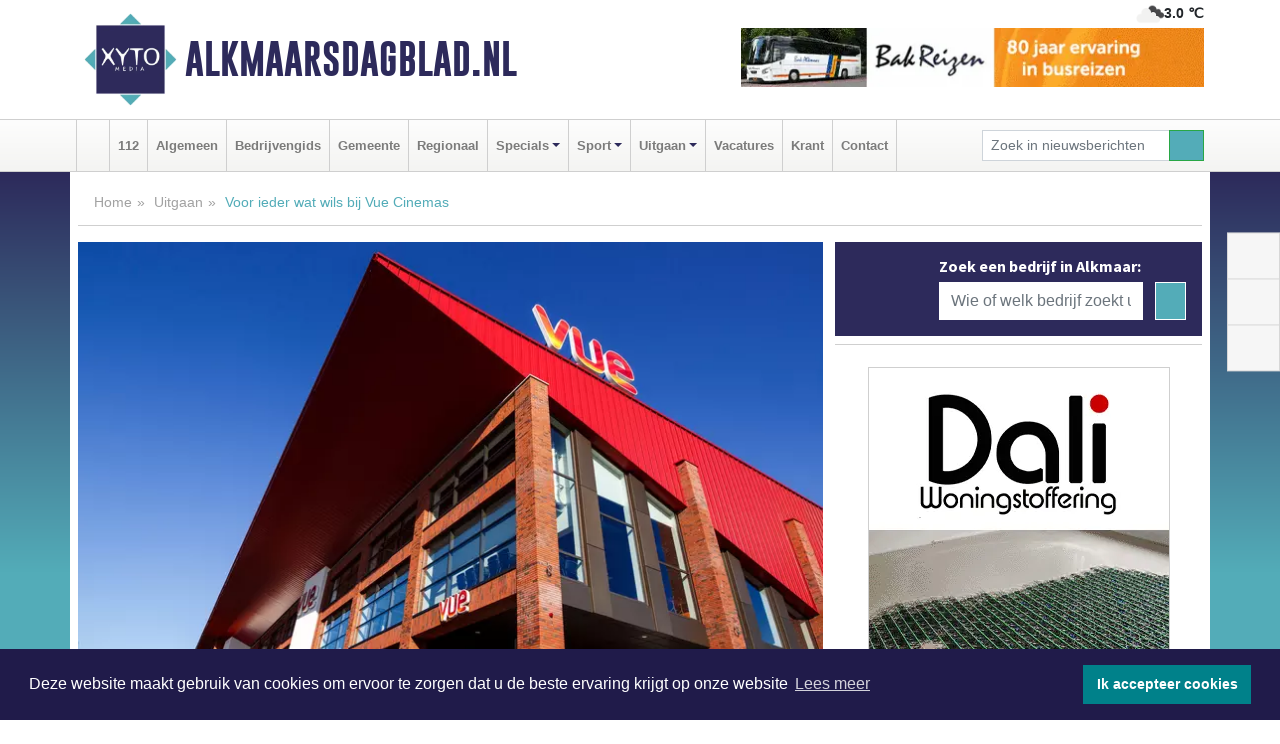

--- FILE ---
content_type: text/html; charset=UTF-8
request_url: https://www.alkmaarsdagblad.nl/uitgaan/voor-ieder-wat-wils-bij-vue-cinemas
body_size: 12529
content:
<!DOCTYPE html><html
lang="nl"><head><meta
charset="utf-8"><meta
http-equiv="Content-Type" content="text/html; charset=UTF-8"><meta
name="description" content="Voor ieder wat wils bij Vue Cinemas. Lees dit nieuwsbericht op Alkmaarsdagblad.nl"><meta
name="author" content="Koen Roozendaal Alkmaarsdagblad.nl"><link
rel="schema.DC" href="http://purl.org/dc/elements/1.1/"><link
rel="schema.DCTERMS" href="http://purl.org/dc/terms/"><link
rel="preload" as="font" type="font/woff" href="https://www.alkmaarsdagblad.nl/fonts/fontawesome/fa-brands-400.woff" crossorigin="anonymous"><link
rel="preload" as="font" type="font/woff2" href="https://www.alkmaarsdagblad.nl/fonts/fontawesome/fa-brands-400.woff2" crossorigin="anonymous"><link
rel="preload" as="font" type="font/woff" href="https://www.alkmaarsdagblad.nl/fonts/fontawesome/fa-regular-400.woff" crossorigin="anonymous"><link
rel="preload" as="font" type="font/woff2" href="https://www.alkmaarsdagblad.nl/fonts/fontawesome/fa-regular-400.woff2" crossorigin="anonymous"><link
rel="preload" as="font" type="font/woff" href="https://www.alkmaarsdagblad.nl/fonts/fontawesome/fa-solid-900.woff" crossorigin="anonymous"><link
rel="preload" as="font" type="font/woff2" href="https://www.alkmaarsdagblad.nl/fonts/fontawesome/fa-solid-900.woff2" crossorigin="anonymous"><link
rel="preload" as="font" type="font/woff2" href="https://www.alkmaarsdagblad.nl/fonts/sourcesanspro-regular-v21-latin.woff2" crossorigin="anonymous"><link
rel="preload" as="font" type="font/woff2" href="https://www.alkmaarsdagblad.nl/fonts/sourcesanspro-bold-v21-latin.woff2" crossorigin="anonymous"><link
rel="preload" as="font" type="font/woff2" href="https://www.alkmaarsdagblad.nl/fonts/gobold_bold-webfont.woff2" crossorigin="anonymous"><link
rel="shortcut icon" type="image/ico" href="https://www.alkmaarsdagblad.nl/favicon.ico?"><link
rel="icon" type="image/png" href="https://www.alkmaarsdagblad.nl/images/icons/favicon-16x16.png" sizes="16x16"><link
rel="icon" type="image/png" href="https://www.alkmaarsdagblad.nl/images/icons/favicon-32x32.png" sizes="32x32"><link
rel="icon" type="image/png" href="https://www.alkmaarsdagblad.nl/images/icons/favicon-96x96.png" sizes="96x96"><link
rel="manifest" href="https://www.alkmaarsdagblad.nl/manifest.json"><link
rel="icon" type="image/png" href="https://www.alkmaarsdagblad.nl/images/icons/android-icon-192x192.png" sizes="192x192"><link
rel="apple-touch-icon" href="https://www.alkmaarsdagblad.nl/images/icons/apple-icon-57x57.png" sizes="57x57"><link
rel="apple-touch-icon" href="https://www.alkmaarsdagblad.nl/images/icons/apple-icon-60x60.png" sizes="60x60"><link
rel="apple-touch-icon" href="https://www.alkmaarsdagblad.nl/images/icons/apple-icon-72x72.png" sizes="72x72"><link
rel="apple-touch-icon" href="https://www.alkmaarsdagblad.nl/images/icons/apple-icon-76x76.png" sizes="76x76"><link
rel="apple-touch-icon" href="https://www.alkmaarsdagblad.nl/images/icons/apple-icon-114x114.png" sizes="114x114"><link
rel="apple-touch-icon" href="https://www.alkmaarsdagblad.nl/images/icons/apple-icon-120x120.png" sizes="120x120"><link
rel="apple-touch-icon" href="https://www.alkmaarsdagblad.nl/images/icons/apple-icon-144x144.png" sizes="144x144"><link
rel="apple-touch-icon" href="https://www.alkmaarsdagblad.nl/images/icons/apple-icon-152x152.png" sizes="152x152"><link
rel="apple-touch-icon" href="https://www.alkmaarsdagblad.nl/images/icons/apple-icon-180x180.png" sizes="180x180"><link
rel="canonical" href="https://www.alkmaarsdagblad.nl/uitgaan/voor-ieder-wat-wils-bij-vue-cinemas"><meta
http-equiv="X-UA-Compatible" content="IE=edge"><meta
name="viewport" content="width=device-width, initial-scale=1, shrink-to-fit=no"><meta
name="format-detection" content="telephone=no"><meta
name="dcterms.creator" content="copyright (c) 2026 - Xyto.nl"><meta
name="dcterms.format" content="text/html; charset=UTF-8"><meta
name="theme-color" content="#0d0854"><meta
name="msapplication-TileColor" content="#0d0854"><meta
name="msapplication-TileImage" content="https://www.alkmaarsdagblad.nl/images/icons/ms-icon-144x144.png"><meta
name="msapplication-square70x70logo" content="https://www.alkmaarsdagblad.nl/images/icons/ms-icon-70x70.png"><meta
name="msapplication-square150x150logo" content="https://www.alkmaarsdagblad.nl/images/icons/ms-icon-150x150.png"><meta
name="msapplication-wide310x150logo" content="https://www.alkmaarsdagblad.nl/images/icons/ms-icon-310x150.png"><meta
name="msapplication-square310x310logo" content="https://www.alkmaarsdagblad.nl/images/icons/ms-icon-310x310.png"><meta
property="fb:pages" content="273026096207025"><meta
name="dcterms.title" content="Voor ieder wat wils bij Vue Cinemas - Alkmaarsdagblad.nl"><meta
name="dcterms.subject" content="nieuws"><meta
name="dcterms.description" content="Voor ieder wat wils bij Vue Cinemas. Lees dit nieuwsbericht op Alkmaarsdagblad.nl"><meta
property="og:title" content="Voor ieder wat wils bij Vue Cinemas - Alkmaarsdagblad.nl"><meta
property="og:type" content="article"><meta
property="og:image" content="https://www.alkmaarsdagblad.nl/image/16435_18106_375_375.webp"><meta
property="og:image:width" content="563"><meta
property="og:image:height" content="375"><meta
property="og:url" content="https://www.alkmaarsdagblad.nl/uitgaan/voor-ieder-wat-wils-bij-vue-cinemas"><meta
property="og:site_name" content="https://www.alkmaarsdagblad.nl/"><meta
property="og:description" content="Voor ieder wat wils bij Vue Cinemas. Lees dit nieuwsbericht op Alkmaarsdagblad.nl"><link
rel="icon" type="image/x-icon" href="https://www.alkmaarsdagblad.nl/favicon.ico"><title>Voor ieder wat wils bij Vue Cinemas - Alkmaarsdagblad.nl</title><base
href="https://www.alkmaarsdagblad.nl/"> <script>var rootURL='https://www.alkmaarsdagblad.nl/';</script><link
type="text/css" href="https://www.alkmaarsdagblad.nl/css/libsblue.min.css?1764842389" rel="stylesheet" media="screen"><script>window.addEventListener("load",function(){window.cookieconsent.initialise({"palette":{"popup":{"background":"#201B4A","text":"#FFFFFF"},"button":{"background":"#00818A"}},"theme":"block","position":"bottom","static":false,"content":{"message":"Deze website maakt gebruik van cookies om ervoor te zorgen dat u de beste ervaring krijgt op onze website","dismiss":"Ik accepteer cookies","link":"Lees meer","href":"https://www.alkmaarsdagblad.nl/page/cookienotice",}})});</script> <link
rel="preconnect" href="https://www.google-analytics.com/"> <script async="async" src="https://www.googletagmanager.com/gtag/js?id=UA-80663661-7"></script><script>window.dataLayer=window.dataLayer||[];function gtag(){dataLayer.push(arguments);}
gtag('js',new Date());gtag('config','UA-80663661-7');</script> </head><body> <script type="text/javascript">const applicationServerPublicKey='BL8AICvKAtNwPVCCskDfEWzlpbe-XVlSA8RighRVMJtFOoSQg10UaO58KaUVyXykfVLirNJOPovxiniyYWRQq-Y';</script><script type="application/ld+json">{
			"@context":"https://schema.org",
			"@type":"WebSite",
			"@id":"#WebSite",
			"url":"https://www.alkmaarsdagblad.nl/",
			"inLanguage": "nl-nl",
			"publisher":{
				"@type":"Organization",
				"name":"Alkmaarsdagblad.nl",
				"email": "redactie@xyto.nl",
				"telephone": "072 8200 600",
				"url":"https://www.alkmaarsdagblad.nl/",
				"sameAs": ["https://www.facebook.com/AlkmaarsDagblad/","https://twitter.com/xyto_alkmaar","https://www.youtube.com/channel/UCfuP4gg95eWxkYIfbFEm2yQ"],
				"logo":
				{
         			"@type":"ImageObject",
         			"width":"300",
         			"url":"https://www.alkmaarsdagblad.nl/images/design/xyto/logo.png",
         			"height":"300"
      			}
			},
			"potentialAction": 
			{
				"@type": "SearchAction",
				"target": "https://www.alkmaarsdagblad.nl/newssearch?searchtext={search_term_string}",
				"query-input": "required name=search_term_string"
			}
		}</script><div
class="container brandbar"><div
class="row"><div
class="col-12 col-md-9 col-lg-7"><div
class="row no-gutters"><div
class="col-2 col-md-2 logo"><picture><source
type="image/webp" srcset="https://www.alkmaarsdagblad.nl/images/design/xyto/logo.webp"></source><source
type="image/png" srcset="https://www.alkmaarsdagblad.nl/images/design/xyto/logo.png"></source><img
class="img-fluid" width="300" height="300" alt="logo" src="https://www.alkmaarsdagblad.nl/images/design/xyto/logo.png"></picture></div><div
class="col-8 col-md-10 my-auto"><span
class="domain"><a
href="https://www.alkmaarsdagblad.nl/">Alkmaarsdagblad.nl</a></span></div><div
class="col-2 my-auto navbar-light d-block d-md-none text-center"><button
class="navbar-toggler p-0 border-0" type="button" data-toggle="offcanvas" data-disableScrolling="false" aria-label="Toggle Navigation"><span
class="navbar-toggler-icon"></span></button></div></div></div><div
class="col-12 col-md-3 col-lg-5 d-none d-md-block">
<span
class="align-text-top float-right weather"><img
class="img-fluid" width="70" height="70" src="https://www.alkmaarsdagblad.nl/images/weather/04n.png" alt="Half bewolkt"><strong>3.0 ℃</strong></span><div><a
href="https://www.alkmaarsdagblad.nl/out/13334" class="banner" style="--aspect-ratio:468/60; --max-width:468px" target="_blank" onclick="gtag('event', 'banner-click', {'eventCategory': 'Affiliate', 'eventLabel': 'bak-alkmaar-bv - 13334'});" rel="nofollow noopener"><picture><source
type="image/webp" data-srcset="https://www.alkmaarsdagblad.nl/banner/1f4i3_13334.webp"></source><source
data-srcset="https://www.alkmaarsdagblad.nl/banner/1f4i3_13334.gif" type="image/gif"></source><img
class="img-fluid lazyload" data-src="https://www.alkmaarsdagblad.nl/banner/1f4i3_13334.gif" alt="bak-alkmaar-bv" width="468" height="60"></picture></a></div></div></div></div><nav
class="navbar navbar-expand-md navbar-light bg-light menubar sticky-top p-0"><div
class="container"><div
class="navbar-collapse offcanvas-collapse" id="menubarMain"><div
class="d-md-none border text-center p-2" id="a2hs"><div
class=""><p>Alkmaarsdagblad.nl als app?</p>
<button
type="button" class="btn btn-link" id="btn-a2hs-no">Nee, nu niet</button><button
type="button" class="btn btn-success" id="btn-a2hs-yes">Installeren</button></div></div><ul
class="nav navbar-nav mr-auto"><li
class="nav-item pl-1 pr-1"><a
class="nav-link" href="https://www.alkmaarsdagblad.nl/" title="Home"><i
class="fas fa-home" aria-hidden="true"></i></a></li><li
class="nav-item pl-1 pr-1"><a
class="nav-link" href="112">112</a></li><li
class="nav-item pl-1 pr-1"><a
class="nav-link" href="algemeen">Algemeen</a></li><li
class="nav-item pl-1 pr-1"><a
class="nav-link" href="bedrijvengids">Bedrijvengids</a></li><li
class="nav-item pl-1 pr-1"><a
class="nav-link" href="gemeente">Gemeente</a></li><li
class="nav-item pl-1 pr-1"><a
class="nav-link" href="regio">Regionaal</a></li><li
class="nav-item dropdown pl-1 pr-1">
<a
class="nav-link dropdown-toggle" href="#" id="navbarDropdown6" role="button" data-toggle="dropdown" aria-haspopup="true" aria-expanded="false">Specials</a><div
class="dropdown-menu p-0" aria-labelledby="navbarDropdown6">
<a
class="dropdown-item" href="specials"><strong>Specials</strong></a><div
class="dropdown-divider m-0"></div>
<a
class="dropdown-item" href="buitenleven">Buitenleven</a><div
class="dropdown-divider m-0"></div>
<a
class="dropdown-item" href="camperspecial">Campers</a><div
class="dropdown-divider m-0"></div>
<a
class="dropdown-item" href="feestdagen">Feestdagen</a><div
class="dropdown-divider m-0"></div>
<a
class="dropdown-item" href="goededoelen">Goede doelen</a><div
class="dropdown-divider m-0"></div>
<a
class="dropdown-item" href="trouwspecial">Trouwen</a><div
class="dropdown-divider m-0"></div>
<a
class="dropdown-item" href="uitvaartspecial">Uitvaart</a><div
class="dropdown-divider m-0"></div>
<a
class="dropdown-item" href="vakantie">Vakantie</a><div
class="dropdown-divider m-0"></div>
<a
class="dropdown-item" href="watersport">Watersport</a><div
class="dropdown-divider m-0"></div>
<a
class="dropdown-item" href="wonen">Wonen</a><div
class="dropdown-divider m-0"></div>
<a
class="dropdown-item" href="zorg-en-gezondheid">Zorg en gezondheid</a></div></li><li
class="nav-item dropdown pl-1 pr-1">
<a
class="nav-link dropdown-toggle" href="#" id="navbarDropdown7" role="button" data-toggle="dropdown" aria-haspopup="true" aria-expanded="false">Sport</a><div
class="dropdown-menu p-0" aria-labelledby="navbarDropdown7">
<a
class="dropdown-item" href="sport"><strong>Sport</strong></a><div
class="dropdown-divider m-0"></div>
<a
class="dropdown-item" href="alkmaarsche-boys">Alkmaarsche Boys</a><div
class="dropdown-divider m-0"></div>
<a
class="dropdown-item" href="vv-alkmaar">VV Alkmaar</a></div></li><li
class="nav-item dropdown pl-1 pr-1">
<a
class="nav-link dropdown-toggle" href="#" id="navbarDropdown8" role="button" data-toggle="dropdown" aria-haspopup="true" aria-expanded="false">Uitgaan</a><div
class="dropdown-menu p-0" aria-labelledby="navbarDropdown8">
<a
class="dropdown-item" href="uitgaan"><strong>Uitgaan</strong></a><div
class="dropdown-divider m-0"></div>
<a
class="dropdown-item" href="dagje-weg">Dagje weg</a><div
class="dropdown-divider m-0"></div>
<a
class="dropdown-item" href="hollands-kaasmuseum">Het Hollands Kaasmuseum</a></div></li><li
class="nav-item pl-1 pr-1"><a
class="nav-link" href="vacatures">Vacatures</a></li><li
class="nav-item pl-1 pr-1"><a
class="nav-link" href="https://www.alkmaarsdagblad.nl/update">Krant</a></li><li
class="nav-item pl-1 pr-1"><a
class="nav-link" href="contact">Contact</a></li></ul><form
class="form-inline my-2 my-lg-0" role="search" action="https://www.alkmaarsdagblad.nl/newssearch"><div
class="input-group input-group-sm">
<input
id="searchtext" class="form-control" name="searchtext" type="text" aria-label="Zoek in nieuwsberichten" placeholder="Zoek in nieuwsberichten" required="required"><div
class="input-group-append"><button
class="btn btn-outline-success my-0" type="submit" aria-label="Zoeken"><span
class="far fa-search"></span></button></div></div></form></div></div></nav><div
class="container-fluid main"> <script type="application/ld+json">{
			   "@context":"https://schema.org",
			   "@type":"NewsArticle",
			   "author":{
			      "@type":"Person",
			      "name":"Redactie"
			   },
			   "description":"ALKMAAR/HEERHUGOWAARD - Gaat u ook weleens naar evenementen toe? Al jaren is het behoorlijk populair en dat is bij bedrijven niet onopgemerkt gebleven. Ook Vue Nederland speelt hier op in. De bioscoopketen heeft door het hele land 21 bioscopen in 20 steden, waaronder die in Heerhugowaard en [...]",
			   "datePublished":"2018-11-06T19:52:35+01:00",
			   "isAccessibleForFree":"true",
			   "mainEntityOfPage":{
			      "@type":"WebPage",
			      "name":"Voor ieder wat wils bij Vue Cinemas",
			      "description":"ALKMAAR/HEERHUGOWAARD - Gaat u ook weleens naar evenementen toe? Al jaren is het behoorlijk populair en dat is bij bedrijven niet onopgemerkt gebleven. Ook Vue Nederland speelt hier op in. De bioscoopketen heeft door het hele land 21 bioscopen in 20 steden, waaronder die in Heerhugowaard en [...]",
			      "@id":"https://www.alkmaarsdagblad.nl/uitgaan/voor-ieder-wat-wils-bij-vue-cinemas",
			      "url":"https://www.alkmaarsdagblad.nl/uitgaan/voor-ieder-wat-wils-bij-vue-cinemas"
			   },
			   "copyrightYear":"2018",
			   "publisher":{
			      "@type":"Organization",
			      "name":"Alkmaarsdagblad.nl",
			      "logo":{
			         "@type":"ImageObject",
			         "width":"300",
			         "url":"https://www.alkmaarsdagblad.nl/images/design/xyto/logo.png",
			         "height":"300"
			      }
			   },
			   "@id":"https://www.alkmaarsdagblad.nl/uitgaan/voor-ieder-wat-wils-bij-vue-cinemas#Article",
			   "headline":"ALKMAAR/HEERHUGOWAARD - Gaat u ook weleens naar evenementen toe? Al jaren is het behoorlijk [...]",
			   "image": "https://www.alkmaarsdagblad.nl/image/16435_18106_500_500.webp",
			   "articleSection":"Uitgaan"
			}</script><div
class="container content p-0 pb-md-5 p-md-2"><div
class="row no-gutters-xs"><div
class="col-12"><ol
class="breadcrumb d-none d-md-block"><li><a
href="https://www.alkmaarsdagblad.nl/">Home</a></li><li><a
href="https://www.alkmaarsdagblad.nl/uitgaan">Uitgaan</a></li><li
class="active">Voor ieder wat wils bij Vue Cinemas</li></ol></div></div><div
class="row no-gutters-xs"><div
class="col-12 col-md-8"><div
class="card article border-0"><div
class="card-header p-0"><div
class="newsitemimages topimage"><a
class="d-block" style="--aspect-ratio: 3/2;" data-sources='[{"type": "image/webp","srcset": "https://www.alkmaarsdagblad.nl/image/16435_18106_1200_1200.webp"},{"type": "image/jpeg","srcset": "https://www.alkmaarsdagblad.nl/image/16435_18106_1200_1200.jpg"}]' href="https://www.alkmaarsdagblad.nl/image/16435_18106_1200_1200.webp"><picture><source
type="image/webp" srcset="https://www.alkmaarsdagblad.nl/image/16435_18106_250_250.webp 375w, https://www.alkmaarsdagblad.nl/image/16435_18106_375_375.webp 563w, https://www.alkmaarsdagblad.nl/image/16435_18106_500_500.webp 750w"></source><source
type="image/jpeg" srcset="https://www.alkmaarsdagblad.nl/image/16435_18106_250_250.jpg 375w, https://www.alkmaarsdagblad.nl/image/16435_18106_375_375.jpg 563w, https://www.alkmaarsdagblad.nl/image/16435_18106_500_500.jpg 750w"></source><img
src="image/16435_18106_500_500.webp" class="img-fluid" srcset="https://www.alkmaarsdagblad.nl/image/16435_18106_250_250.jpg 375w, https://www.alkmaarsdagblad.nl/image/16435_18106_375_375.jpg 563w, https://www.alkmaarsdagblad.nl/image/16435_18106_500_500.jpg 750w" sizes="(min-width: 1000px) 750px,  (min-width: 400px) 563px, 375px" alt="Voor ieder wat wils bij Vue Cinemas" width="750" height="500"></picture></a></div><div
class="gallery pt-2 mt-2 mb-2"><div
id="newsitemCarousel" class="carousel slide"><div
class="carousel-inner row no-gutters-xs w-100 mx-auto" role="listbox"><div
class="carousel-item col-md-3 active newsitemimages"><a
href="https://www.alkmaarsdagblad.nl/image/16435_18109_1200_1200.webp"><picture><source
type="image/webp" data-srcset="https://www.alkmaarsdagblad.nl/image/16435_18109_175_175.webp"></source><source
type="image/jpeg" data-srcset="https://www.alkmaarsdagblad.nl/image/16435_18109_175_175.jpg"></source><img
class="img-fluid lazyload" data-src="https://www.alkmaarsdagblad.nl/image/16435_18109_175_175.jpg" alt="Voor ieder wat wils bij Vue Cinemas" width="263" height="175"></picture></a></div></div>
<a
class="carousel-control-prev" href="#newsitemCarousel" role="button" data-slide="prev"><i
class="far fa-chevron-left fa-lg text-muted"></i><span
class="sr-only">Vorige</span></a><a
class="carousel-control-next" href="#newsitemCarousel" role="button" data-slide="next"><i
class="far fa-chevron-right fa-lg text-muted"></i><span
class="sr-only">Volgende</span></a></div></div></div><div
class="card-body mt-3 p-2 p-md-1"><h1>Voor ieder wat wils bij Vue Cinemas</h1><div
class="d-flex justify-content-between article-information mb-3"><div>Door Koen Roozendaal op Dinsdag 6 november 2018, 19:52 uur
<i
class="fas fa-tags" aria-hidden="true"></i> <a
href="tag/film">film</a>, <a
href="tag/vue">vue</a>, <a
href="tag/bioscoop">bioscoop</a>
<i
class="fas fa-folder" aria-hidden="true"></i> <a
href="uitgaan">Uitgaan</a></div><div
class="ml-3 text-right">
Bron: XYTO Media</div></div><div
class="article-text"><b>ALKMAAR/HEERHUGOWAARD - Gaat u ook weleens naar evenementen toe? Al jaren is het behoorlijk populair en dat is bij bedrijven niet onopgemerkt gebleven. Ook Vue Nederland speelt hier op in. De bioscoopketen heeft door het hele land 21 bioscopen in 20 steden, waaronder die in Heerhugowaard en Alkmaar. Op deze locaties biedt Vue een breed scala aan evenementen en releases. Kortom, er is voor ieder wat wils. Ook in de komende periode kan men haar hart ophalen. <br
/></b><br
/><b>Events </b><br
/>De tijd dat men alleen voor films bij de bioscoop terecht kan is wel voorbij. Zo worden er van alles georganiseerd in de Nederlandse bioscopen. Onder meer evenementen vallen onder het aanbod van Vue. Hiermee kan een ieder weer terecht bij de bioscoop. <br
/><br
/>Fantastic Beast Marathon <br
/>(13 en 17 november) Voor de echte fans organiseert Vue een speciale marathon, waarbij men het eerste deel ziet, gevolgd door de nieuwste film Fantastic Beasts: The Crimes of Grindelwald. In Alkmaar wordt zelfs een speciale nachtmarathon georganiseerd op 13 november, waar je de film als allereerste kan zien. <br
/><br
/>Coldplay: A Head Full Of Dreams (14 november) Kensington: Live At Ziggo Dome 2017 (22 november) <br
/>Vue brengt steeds vaker de beroemdste bands naar het grote scherm. Verwacht in november opnames van live optredens van Coldplay en de concerterregistratie van Kensington in de Ziggo Dome. Ladies Night: All You Need Is Love De vrouwen genieten tijdens de Ladies Night van een gezellige avond uit, inclusief een hapje, drankje en een goodiebag. Voor aanvang van de film kan je bovendien even lekker shoppen bij verschillende kraampjes in de foyer. Dit keer met de romantische comedy All You Need Is Love.<br
/><br
/><b>Grote releases </b><br
/>Naast de events zijn er ook menig grote releases. Zo ook die van Bohemian Rhapsody (vanaf 1 november). Bohemian Rhapsody is een ode aan Queen, hun muziek en hun uitzonderlijke zanger Freddie Mercury. Deze film wil je zien en draait nu in de bioscoop! <br
/><br
/>The Grinch <br
/>De Grinch is de achtste animatiefilm van Illumination en Universal Pictures, de makers van o.a. de Verschrikkelijke Ikke films, Minions, Huisdiergeheimen en Sing. Dit kerstverhaal is een feest voor elk kind en speciaal voor alle kids organiseert Vue in het weekend van 1 & 2 december een Mega Kids Weekend, waarbij de hele bioscoop groen kleurt en er van alles is te doen! <br
/><br
/><b>Vue Kids Spaarboekje </b><br
/>Om een groot publiek te bereiken is het belangrijk om iets voor de jongste bezoekers te bedenken. Ook dit jaar sparen kids bij Vue weer voor de leukste cadeaus, zoals verschillende filmgoodies, een kidsbox en een gratis kinderticket. Maar belangrijker nog. Ze maken kans op een jaar lang gratis naar de film bij Vue. Scoor dus snel jouw eigen spaarboekje en begin met sparen! Dit kan t/m eind van dit jaar. Check voor alle informatie, tijden en tickets op www.vuecinemas.nl.</div><div
class="row no-gutters-xs"><div
class="col-12 col-md-12 mb-3"></div></div></div><div
class="d-block d-md-none"><div
class="container bannerrow pb-3"><div
class="row mx-auto"><div
class="col-12 col-md-6 mt-3"><a
href="https://www.alkmaarsdagblad.nl/out/13334" class="banner" style="--aspect-ratio:468/60; --max-width:468px" target="_blank" onclick="gtag('event', 'banner-click', {'eventCategory': 'Affiliate', 'eventLabel': 'bak-alkmaar-bv - 13334'});" rel="nofollow noopener"><picture><source
type="image/webp" data-srcset="https://www.alkmaarsdagblad.nl/banner/1f4i3_13334.webp"></source><source
data-srcset="https://www.alkmaarsdagblad.nl/banner/1f4i3_13334.gif" type="image/gif"></source><img
class="img-fluid lazyload" data-src="https://www.alkmaarsdagblad.nl/banner/1f4i3_13334.gif" alt="bak-alkmaar-bv" width="468" height="60"></picture></a></div></div></div></div><div
class="card-body mt-3 p-2 p-md-1 whatsapp"><div
class="row"><div
class="col-2 p-0 d-none d-md-block"><img
data-src="https://www.alkmaarsdagblad.nl/images/whatsapp.png" width="100" height="100" class="img-fluid float-left pt-md-4 pl-md-4 d-none d-md-block lazyload" alt="Whatsapp"></div><div
class="col-12 col-md-8 text-center p-1"><p>Heb je een leuke tip, foto of video die je met ons wilt delen?</p>
<span>APP ONS!</span><span> T.
<a
href="https://api.whatsapp.com/send?phone=31657471321">06 - 574 71 321</a></span></div><div
class="col-2 p-0 d-none d-md-block"><img
data-src="https://www.alkmaarsdagblad.nl/images/phone-in-hand.png" width="138" height="160" class="img-fluid lazyload" alt="telefoon in hand"></div></div></div><div
class="card-footer"><div
class="row no-gutters-xs sharemedia"><div
class="col-12 col-md-12 likebutton pb-3"><div
class="fb-like" data-layout="standard" data-action="like" data-size="large" data-share="false" data-show-faces="false" data-href="https://www.alkmaarsdagblad.nl/uitgaan%2Fvoor-ieder-wat-wils-bij-vue-cinemas"></div></div><div
class="col-12 col-md-4 mb-2"><a
class="btn btn-social btn-facebook w-100" href="javascript:shareWindow('https://www.facebook.com/sharer/sharer.php?u=https://www.alkmaarsdagblad.nl/uitgaan%2Fvoor-ieder-wat-wils-bij-vue-cinemas')"><span
class="fab fa-facebook-f"></span>Deel op Facebook</a></div><div
class="col-12 col-md-4 mb-2"><a
class="btn btn-social btn-twitter w-100" data-size="large" href="javascript:shareWindow('https://x.com/intent/tweet?text=Voor%20ieder%20wat%20wils%20bij%20Vue%20Cinemas&amp;url=https://www.alkmaarsdagblad.nl/uitgaan%2Fvoor-ieder-wat-wils-bij-vue-cinemas')"><span
class="fab fa-x-twitter"></span>Post op X</a></div><div
class="col-12 col-md-4 mb-2"><a
class="btn btn-social btn-google w-100" href="mailto:redactie@xyto.nl?subject=%5BTip%20de%20redactie%5D%20-%20Voor%20ieder%20wat%20wils%20bij%20Vue%20Cinemas&amp;body=https://www.alkmaarsdagblad.nl/uitgaan%2Fvoor-ieder-wat-wils-bij-vue-cinemas"><span
class="fas fa-envelope"></span>Tip de redactie</a></div></div></div></div><div
class="card border-0 p-0 mb-3 related"><div
class="card-header"><h4 class="mb-0">Verder in het nieuws:</h4></div><div
class="card-body p-0"><div
class="row no-gutters-xs"><div
class="col-12 col-md-6 article-related mt-3"><div
class="row no-gutters-xs h-100 mr-2"><div
class="col-4 p-2"><a
href="uitgaan/tentoonstelling-bij-filmopera-a-day-in-june" title=""><picture><source
type="image/webp" data-srcset="https://www.alkmaarsdagblad.nl/image/16294_17926_175_175.webp"></source><source
type="image/jpeg" data-srcset="https://www.alkmaarsdagblad.nl/image/16294_17926_175_175.jpg"></source><img
class="img-fluid lazyload" data-src="https://www.alkmaarsdagblad.nl/image/16294_17926_175_175.jpg" alt="Tentoonstelling bij filmopera &amp;#39;A DAY IN JUNE&amp;#39;" width="263" height="175"></picture></a></div><div
class="col-8 p-2"><h5 class="mt-0"><a
href="uitgaan/tentoonstelling-bij-filmopera-a-day-in-june" title="">Tentoonstelling bij filmopera &#39;A DAY IN JUNE&#39;</a></h5></div></div></div><div
class="col-12 col-md-6 article-related mt-3"><div
class="row no-gutters-xs h-100 mr-2"><div
class="col-4 p-2"><a
href="algemeen/bioscoopketen-vue-beleeft-drukste-oktobermaand-ooit" title=""><picture><source
type="image/webp" data-srcset="https://www.alkmaarsdagblad.nl/image/16066_17647_175_175.webp"></source><source
type="image/jpeg" data-srcset="https://www.alkmaarsdagblad.nl/image/16066_17647_175_175.jpg"></source><img
class="img-fluid lazyload" data-src="https://www.alkmaarsdagblad.nl/image/16066_17647_175_175.jpg" alt="Bioscoopketen Vue beleeft drukste oktobermaand ooit!" width="263" height="175"></picture></a></div><div
class="col-8 p-2"><h5 class="mt-0"><a
href="algemeen/bioscoopketen-vue-beleeft-drukste-oktobermaand-ooit" title="">Bioscoopketen Vue beleeft drukste oktobermaand ooit!</a></h5></div></div></div><div
class="col-12 col-md-6 article-related mt-3"><div
class="row no-gutters-xs h-100 mr-2"><div
class="col-4 p-2"><a
href="uitgaan/grote-samenwerking-vue-en-donald-duck-weekblad-in-het-najaar" title=""><picture><source
type="image/webp" data-srcset="https://www.alkmaarsdagblad.nl/image/15034_16282_175_175.webp"></source><source
type="image/jpeg" data-srcset="https://www.alkmaarsdagblad.nl/image/15034_16282_175_175.jpg"></source><img
class="img-fluid lazyload" data-src="https://www.alkmaarsdagblad.nl/image/15034_16282_175_175.jpg" alt="Grote Samenwerking VUE en Donald Duck Weekblad in het najaar" width="263" height="175"></picture></a></div><div
class="col-8 p-2"><h5 class="mt-0"><a
href="uitgaan/grote-samenwerking-vue-en-donald-duck-weekblad-in-het-najaar" title="">Grote Samenwerking VUE en Donald Duck Weekblad in het najaar</a></h5></div></div></div></div></div></div></div><div
class="col-12 col-md-4 companysidebar"><div
class="media companysearch p-3">
<i
class="fas fa-map-marker-alt fa-4x align-middle mr-3 align-self-center d-none d-md-block" style="vertical-align: middle;"></i><div
class="media-body align-self-center"><div
class="card"><div
class="card-title d-none d-md-block"><h3>Zoek een bedrijf in Alkmaar:</h3></div><div
class="card-body w-100"><form
method="get" action="https://www.alkmaarsdagblad.nl/bedrijvengids"><div
class="row"><div
class="col-10"><input
type="text" name="what" value="" class="form-control border-0" placeholder="Wie of welk bedrijf zoekt u?" aria-label="Wie of welk bedrijf zoekt u?"></div><div
class="col-2"><button
type="submit" value="Zoeken" aria-label="Zoeken" class="btn btn-primary"><i
class="fas fa-caret-right"></i></button></div></div></form></div></div></div></div><div
class="banners mt-2"><div
class="row no-gutters-xs"><div
class="col-12"><div
class="card"><div
class="card-body"><div
id="carousel-banners-alk_newspage" class="carousel slide" data-ride="carousel" data-interval="8000"><div
class="carousel-inner"><div
class="carousel-item active"><div
class="row"><div
class="col-12 text-center"><a
href="https://www.alkmaarsdagblad.nl/out/14165" class="banner" style="--aspect-ratio:300/300; --max-width:300px" target="_blank" onclick="gtag('event', 'banner-click', {'eventCategory': 'Affiliate', 'eventLabel': 'dali-woningstoffering - 14165'});" rel="nofollow noopener"><picture><source
type="image/webp" data-srcset="https://www.alkmaarsdagblad.nl/banner/1fk2b_14165.webp"></source><source
data-srcset="https://www.alkmaarsdagblad.nl/banner/1fk2b_14165.gif" type="image/gif"></source><img
class="img-fluid lazyload" data-src="https://www.alkmaarsdagblad.nl/banner/1fk2b_14165.gif" alt="dali-woningstoffering" width="300" height="300"></picture></a></div><div
class="col-12 text-center"><a
href="https://www.alkmaarsdagblad.nl/out/13869" class="banner" style="--aspect-ratio:300/60; --max-width:300px" target="_blank" onclick="gtag('event', 'banner-click', {'eventCategory': 'Affiliate', 'eventLabel': 'juwelier-horloger-n-korn - 13869'});" rel="nofollow noopener"><picture><source
type="image/webp" data-srcset="https://www.alkmaarsdagblad.nl/banner/1m0qm_13869.webp"></source><source
data-srcset="https://www.alkmaarsdagblad.nl/banner/1m0qm_13869.gif" type="image/gif"></source><img
class="img-fluid lazyload" data-src="https://www.alkmaarsdagblad.nl/banner/1m0qm_13869.gif" alt="juwelier-horloger-n-korn" width="300" height="60"></picture></a></div><div
class="col-12 text-center"><a
href="https://www.alkmaarsdagblad.nl/out/13889" class="banner" style="--aspect-ratio:300/300; --max-width:300px" target="_blank" onclick="gtag('event', 'banner-click', {'eventCategory': 'Affiliate', 'eventLabel': 'xyto-media-bv - 13889'});" rel="nofollow noopener"><picture><source
type="image/webp" data-srcset="https://www.alkmaarsdagblad.nl/banner/1mvtq_13889.webp"></source><source
data-srcset="https://www.alkmaarsdagblad.nl/banner/1mvtq_13889.gif" type="image/gif"></source><img
class="img-fluid lazyload" data-src="https://www.alkmaarsdagblad.nl/banner/1mvtq_13889.gif" alt="xyto-media-bv" width="300" height="300"></picture></a></div><div
class="col-12 text-center"><a
href="https://www.alkmaarsdagblad.nl/out/14156" class="banner" style="--aspect-ratio:300/300; --max-width:300px" target="_blank" onclick="gtag('event', 'banner-click', {'eventCategory': 'Affiliate', 'eventLabel': 'victoria-garage-goudsblom-bv - 14156'});" rel="nofollow noopener"><picture><source
type="image/webp" data-srcset="https://www.alkmaarsdagblad.nl/banner/1fjgb_14156.webp"></source><source
data-srcset="https://www.alkmaarsdagblad.nl/banner/1fjgb_14156.gif" type="image/gif"></source><img
class="img-fluid lazyload" data-src="https://www.alkmaarsdagblad.nl/banner/1fjgb_14156.gif" alt="victoria-garage-goudsblom-bv" width="300" height="300"></picture></a></div><div
class="col-12 text-center"><a
href="https://www.alkmaarsdagblad.nl/out/14225" class="banner" style="--aspect-ratio:300/300; --max-width:300px" target="_blank" onclick="gtag('event', 'banner-click', {'eventCategory': 'Affiliate', 'eventLabel': 'loodgietersbedrijf-mwa-roodt - 14225'});" rel="nofollow noopener"><picture><source
type="image/webp" data-srcset="https://www.alkmaarsdagblad.nl/banner/1fjl9_14225.webp"></source><source
data-srcset="https://www.alkmaarsdagblad.nl/banner/1fjl9_14225.gif" type="image/gif"></source><img
class="img-fluid lazyload" data-src="https://www.alkmaarsdagblad.nl/banner/1fjl9_14225.gif" alt="loodgietersbedrijf-mwa-roodt" width="300" height="300"></picture></a></div><div
class="col-12 text-center"><a
href="https://www.alkmaarsdagblad.nl/out/9895" class="banner" style="--aspect-ratio:300/60; --max-width:300px" target="_blank" onclick="gtag('event', 'banner-click', {'eventCategory': 'Affiliate', 'eventLabel': 'dp-sportfotografie - 9895'});" rel="nofollow noopener"><picture><source
type="image/webp" data-srcset="https://www.alkmaarsdagblad.nl/banner/1m0em_9895.webp"></source><source
data-srcset="https://www.alkmaarsdagblad.nl/banner/1m0em_9895.gif" type="image/gif"></source><img
class="img-fluid lazyload" data-src="https://www.alkmaarsdagblad.nl/banner/1m0em_9895.gif" alt="dp-sportfotografie" width="300" height="60"></picture></a></div><div
class="col-12 text-center"><a
href="https://www.alkmaarsdagblad.nl/out/14250" class="banner" style="--aspect-ratio:300/300; --max-width:300px" target="_blank" onclick="gtag('event', 'banner-click', {'eventCategory': 'Affiliate', 'eventLabel': 'opa-kijkt-toe-bv - 14250'});" rel="nofollow noopener"><picture><source
type="image/webp" data-srcset="https://www.alkmaarsdagblad.nl/banner/1mtio_14250.webp"></source><source
data-srcset="https://www.alkmaarsdagblad.nl/banner/1mtio_14250.gif" type="image/gif"></source><img
class="img-fluid lazyload" data-src="https://www.alkmaarsdagblad.nl/banner/1mtio_14250.gif" alt="opa-kijkt-toe-bv" width="300" height="300"></picture></a></div><div
class="col-12 text-center"><a
href="https://www.alkmaarsdagblad.nl/out/14232" class="banner" style="--aspect-ratio:300/300; --max-width:300px" target="_blank" onclick="gtag('event', 'banner-click', {'eventCategory': 'Affiliate', 'eventLabel': 'ppi-nh - 14232'});" rel="nofollow noopener"><picture><source
type="image/webp" data-srcset="https://www.alkmaarsdagblad.nl/banner/1mot7_14232.webp"></source><source
data-srcset="https://www.alkmaarsdagblad.nl/banner/1mot7_14232.gif" type="image/gif"></source><img
class="img-fluid lazyload" data-src="https://www.alkmaarsdagblad.nl/banner/1mot7_14232.gif" alt="ppi-nh" width="300" height="300"></picture></a></div><div
class="col-12 text-center"><a
href="https://www.alkmaarsdagblad.nl/out/14237" class="banner" style="--aspect-ratio:297/289; --max-width:300px" target="_blank" onclick="gtag('event', 'banner-click', {'eventCategory': 'Affiliate', 'eventLabel': 'maarten-woud-hovenier - 14237'});" rel="nofollow noopener"><picture><source
type="image/webp" data-srcset="https://www.alkmaarsdagblad.nl/banner/1fclk_14237.webp"></source><source
data-srcset="https://www.alkmaarsdagblad.nl/banner/1fclk_14237.gif" type="image/gif"></source><img
class="img-fluid lazyload" data-src="https://www.alkmaarsdagblad.nl/banner/1fclk_14237.gif" alt="maarten-woud-hovenier" width="297" height="289"></picture></a></div><div
class="col-12 text-center"><a
href="https://www.alkmaarsdagblad.nl/out/13781" class="banner" style="--aspect-ratio:300/300; --max-width:300px" target="_blank" onclick="gtag('event', 'banner-click', {'eventCategory': 'Affiliate', 'eventLabel': 'wolf-hotel-kitchen-bar - 13781'});" rel="nofollow noopener"><picture><source
type="image/webp" data-srcset="https://www.alkmaarsdagblad.nl/banner/1mvoi_13781.webp"></source><source
data-srcset="https://www.alkmaarsdagblad.nl/banner/1mvoi_13781.gif" type="image/gif"></source><img
class="img-fluid lazyload" data-src="https://www.alkmaarsdagblad.nl/banner/1mvoi_13781.gif" alt="wolf-hotel-kitchen-bar" width="300" height="300"></picture></a></div><div
class="col-12 text-center"><a
href="https://www.alkmaarsdagblad.nl/out/13577" class="banner" style="--aspect-ratio:300/300; --max-width:300px" target="_blank" onclick="gtag('event', 'banner-click', {'eventCategory': 'Affiliate', 'eventLabel': 'carwash-360-bv - 13577'});" rel="nofollow noopener"><picture><source
type="image/webp" data-srcset="https://www.alkmaarsdagblad.nl/banner/1fhqo_13577.webp"></source><source
data-srcset="https://www.alkmaarsdagblad.nl/banner/1fhqo_13577.gif" type="image/gif"></source><img
class="img-fluid lazyload" data-src="https://www.alkmaarsdagblad.nl/banner/1fhqo_13577.gif" alt="carwash-360-bv" width="300" height="300"></picture></a></div><div
class="col-12 text-center"><a
href="https://www.alkmaarsdagblad.nl/out/13415" class="banner" style="--aspect-ratio:300/60; --max-width:300px" target="_blank" onclick="gtag('event', 'banner-click', {'eventCategory': 'Affiliate', 'eventLabel': 'atello-man-in-mode - 13415'});" rel="nofollow noopener"><picture><source
type="image/webp" data-srcset="https://www.alkmaarsdagblad.nl/banner/1mvoo_13415.webp"></source><source
data-srcset="https://www.alkmaarsdagblad.nl/banner/1mvoo_13415.gif" type="image/gif"></source><img
class="img-fluid lazyload" data-src="https://www.alkmaarsdagblad.nl/banner/1mvoo_13415.gif" alt="atello-man-in-mode" width="300" height="60"></picture></a></div><div
class="col-12 text-center"><a
href="https://www.alkmaarsdagblad.nl/out/14089" class="banner" style="--aspect-ratio:300/60; --max-width:300px" target="_blank" onclick="gtag('event', 'banner-click', {'eventCategory': 'Affiliate', 'eventLabel': 'stichting-markten-alkmaar - 14089'});" rel="nofollow noopener"><picture><source
type="image/webp" data-srcset="https://www.alkmaarsdagblad.nl/banner/1pvd3_14089.webp"></source><source
data-srcset="https://www.alkmaarsdagblad.nl/banner/1pvd3_14089.gif" type="image/gif"></source><img
class="img-fluid lazyload" data-src="https://www.alkmaarsdagblad.nl/banner/1pvd3_14089.gif" alt="stichting-markten-alkmaar" width="300" height="60"></picture></a></div><div
class="col-12 text-center"><a
href="https://www.alkmaarsdagblad.nl/out/13986" class="banner" style="--aspect-ratio:300/60; --max-width:300px" target="_blank" onclick="gtag('event', 'banner-click', {'eventCategory': 'Affiliate', 'eventLabel': 'beemsterbouwers-bv - 13986'});" rel="nofollow noopener"><picture><source
type="image/webp" data-srcset="https://www.alkmaarsdagblad.nl/banner/1mvuy_13986.webp"></source><source
data-srcset="https://www.alkmaarsdagblad.nl/banner/1mvuy_13986.gif" type="image/gif"></source><img
class="img-fluid lazyload" data-src="https://www.alkmaarsdagblad.nl/banner/1mvuy_13986.gif" alt="beemsterbouwers-bv" width="300" height="60"></picture></a></div><div
class="col-12 text-center"><a
href="https://www.alkmaarsdagblad.nl/out/14065" class="banner" style="--aspect-ratio:300/300; --max-width:300px" target="_blank" onclick="gtag('event', 'banner-click', {'eventCategory': 'Affiliate', 'eventLabel': 'erfrechtplanning-bv - 14065'});" rel="nofollow noopener"><picture><source
type="image/webp" data-srcset="https://www.alkmaarsdagblad.nl/banner/1mac7_14065.webp"></source><source
data-srcset="https://www.alkmaarsdagblad.nl/banner/1mac7_14065.gif" type="image/gif"></source><img
class="img-fluid lazyload" data-src="https://www.alkmaarsdagblad.nl/banner/1mac7_14065.gif" alt="erfrechtplanning-bv" width="300" height="300"></picture></a></div></div></div><div
class="carousel-item"><div
class="row"><div
class="col-12 text-center"><a
href="https://www.alkmaarsdagblad.nl/out/13874" class="banner" style="--aspect-ratio:300/300; --max-width:300px" target="_blank" onclick="gtag('event', 'banner-click', {'eventCategory': 'Affiliate', 'eventLabel': 'eckkies-smartphone-fotografie - 13874'});" rel="nofollow noopener"><picture><source
type="image/webp" data-srcset="https://www.alkmaarsdagblad.nl/banner/1m0bi_13874.webp"></source><source
data-srcset="https://www.alkmaarsdagblad.nl/banner/1m0bi_13874.gif" type="image/gif"></source><img
class="img-fluid lazyload" data-src="https://www.alkmaarsdagblad.nl/banner/1m0bi_13874.gif" alt="eckkies-smartphone-fotografie" width="300" height="300"></picture></a></div><div
class="col-12 text-center"><a
href="https://www.alkmaarsdagblad.nl/out/14201" class="banner" style="--aspect-ratio:300/60; --max-width:300px" target="_blank" onclick="gtag('event', 'banner-click', {'eventCategory': 'Affiliate', 'eventLabel': 'overdie-staal-bv - 14201'});" rel="nofollow noopener"><picture><source
type="image/webp" data-srcset="https://www.alkmaarsdagblad.nl/banner/1fjr3_14201.webp"></source><source
data-srcset="https://www.alkmaarsdagblad.nl/banner/1fjr3_14201.gif" type="image/gif"></source><img
class="img-fluid lazyload" data-src="https://www.alkmaarsdagblad.nl/banner/1fjr3_14201.gif" alt="overdie-staal-bv" width="300" height="60"></picture></a></div><div
class="col-12 text-center"><a
href="https://www.alkmaarsdagblad.nl/out/13857" class="banner" style="--aspect-ratio:300/300; --max-width:300px" target="_blank" onclick="gtag('event', 'banner-click', {'eventCategory': 'Affiliate', 'eventLabel': 'fysiotherapie-alkmaar-west-m-loonstra - 13857'});" rel="nofollow noopener"><picture><source
type="image/webp" data-srcset="https://www.alkmaarsdagblad.nl/banner/1mvhf_13857.webp"></source><source
data-srcset="https://www.alkmaarsdagblad.nl/banner/1mvhf_13857.gif" type="image/gif"></source><img
class="img-fluid lazyload" data-src="https://www.alkmaarsdagblad.nl/banner/1mvhf_13857.gif" alt="fysiotherapie-alkmaar-west-m-loonstra" width="300" height="300"></picture></a></div><div
class="col-12 text-center"><a
href="https://www.alkmaarsdagblad.nl/out/12724" class="banner" style="--aspect-ratio:300/300; --max-width:300px" target="_blank" onclick="gtag('event', 'banner-click', {'eventCategory': 'Affiliate', 'eventLabel': 'party-cruises-alkmaar-bv - 12724'});" rel="nofollow noopener"><picture><source
type="image/webp" data-srcset="https://www.alkmaarsdagblad.nl/banner/1madg_12724.webp"></source><source
data-srcset="https://www.alkmaarsdagblad.nl/banner/1madg_12724.gif" type="image/gif"></source><img
class="img-fluid lazyload" data-src="https://www.alkmaarsdagblad.nl/banner/1madg_12724.gif" alt="party-cruises-alkmaar-bv" width="300" height="300"></picture></a></div><div
class="col-12 text-center"><a
href="https://www.alkmaarsdagblad.nl/out/14159" class="banner" style="--aspect-ratio:300/300; --max-width:300px" target="_blank" onclick="gtag('event', 'banner-click', {'eventCategory': 'Affiliate', 'eventLabel': 'medische-kliniek-velsen - 14159'});" rel="nofollow noopener"><picture><source
type="image/webp" data-srcset="https://www.alkmaarsdagblad.nl/banner/1mv5y_14159.webp"></source><source
data-srcset="https://www.alkmaarsdagblad.nl/banner/1mv5y_14159.gif" type="image/gif"></source><img
class="img-fluid lazyload" data-src="https://www.alkmaarsdagblad.nl/banner/1mv5y_14159.gif" alt="medische-kliniek-velsen" width="300" height="300"></picture></a></div><div
class="col-12 text-center"><a
href="https://www.alkmaarsdagblad.nl/out/12845" class="banner" style="--aspect-ratio:300/300; --max-width:300px" target="_blank" onclick="gtag('event', 'banner-click', {'eventCategory': 'Affiliate', 'eventLabel': 'budget-broodjes-franchise-bv - 12845'});" rel="nofollow noopener"><picture><source
type="image/webp" data-srcset="https://www.alkmaarsdagblad.nl/banner/1mn0o_12845.webp"></source><source
data-srcset="https://www.alkmaarsdagblad.nl/banner/1mn0o_12845.gif" type="image/gif"></source><img
class="img-fluid lazyload" data-src="https://www.alkmaarsdagblad.nl/banner/1mn0o_12845.gif" alt="budget-broodjes-franchise-bv" width="300" height="300"></picture></a></div><div
class="col-12 text-center"><a
href="https://www.alkmaarsdagblad.nl/out/13206" class="banner" style="--aspect-ratio:300/300; --max-width:300px" target="_blank" onclick="gtag('event', 'banner-click', {'eventCategory': 'Affiliate', 'eventLabel': 'vos-minicars - 13206'});" rel="nofollow noopener"><picture><source
type="image/webp" data-srcset="https://www.alkmaarsdagblad.nl/banner/1f4ok_13206.webp"></source><source
data-srcset="https://www.alkmaarsdagblad.nl/banner/1f4ok_13206.gif" type="image/gif"></source><img
class="img-fluid lazyload" data-src="https://www.alkmaarsdagblad.nl/banner/1f4ok_13206.gif" alt="vos-minicars" width="300" height="300"></picture></a></div><div
class="col-12 text-center"><a
href="https://www.alkmaarsdagblad.nl/out/13774" class="banner" style="--aspect-ratio:300/60; --max-width:300px" target="_blank" onclick="gtag('event', 'banner-click', {'eventCategory': 'Affiliate', 'eventLabel': 'sportify-kids-bv - 13774'});" rel="nofollow noopener"><picture><source
type="image/webp" data-srcset="https://www.alkmaarsdagblad.nl/banner/1mv3v_13774.webp"></source><source
data-srcset="https://www.alkmaarsdagblad.nl/banner/1mv3v_13774.gif" type="image/gif"></source><img
class="img-fluid lazyload" data-src="https://www.alkmaarsdagblad.nl/banner/1mv3v_13774.gif" alt="sportify-kids-bv" width="300" height="60"></picture></a></div><div
class="col-12 text-center"><a
href="https://www.alkmaarsdagblad.nl/out/14164" class="banner" style="--aspect-ratio:300/300; --max-width:300px" target="_blank" onclick="gtag('event', 'banner-click', {'eventCategory': 'Affiliate', 'eventLabel': 'galerie-sarough - 14164'});" rel="nofollow noopener"><picture><source
type="image/webp" data-srcset="https://www.alkmaarsdagblad.nl/banner/1mvgu_14164.webp"></source><source
data-srcset="https://www.alkmaarsdagblad.nl/banner/1mvgu_14164.gif" type="image/gif"></source><img
class="img-fluid lazyload" data-src="https://www.alkmaarsdagblad.nl/banner/1mvgu_14164.gif" alt="galerie-sarough" width="300" height="300"></picture></a></div><div
class="col-12 text-center"><a
href="https://www.alkmaarsdagblad.nl/out/13655" class="banner" style="--aspect-ratio:300/300; --max-width:300px" target="_blank" onclick="gtag('event', 'banner-click', {'eventCategory': 'Affiliate', 'eventLabel': 'bedrijfsgezondheidsdienst-noordwest - 13655'});" rel="nofollow noopener"><picture><source
type="image/webp" data-srcset="https://www.alkmaarsdagblad.nl/banner/1fhjd_13655.webp"></source><source
data-srcset="https://www.alkmaarsdagblad.nl/banner/1fhjd_13655.gif" type="image/gif"></source><img
class="img-fluid lazyload" data-src="https://www.alkmaarsdagblad.nl/banner/1fhjd_13655.gif" alt="bedrijfsgezondheidsdienst-noordwest" width="300" height="300"></picture></a></div><div
class="col-12 text-center"><a
href="https://www.alkmaarsdagblad.nl/out/13779" class="banner" style="--aspect-ratio:300/60; --max-width:300px" target="_blank" onclick="gtag('event', 'banner-click', {'eventCategory': 'Affiliate', 'eventLabel': 'alcco-alcmaer-computers - 13779'});" rel="nofollow noopener"><picture><source
type="image/webp" data-srcset="https://www.alkmaarsdagblad.nl/banner/1f4lg_13779.webp"></source><source
data-srcset="https://www.alkmaarsdagblad.nl/banner/1f4lg_13779.gif" type="image/gif"></source><img
class="img-fluid lazyload" data-src="https://www.alkmaarsdagblad.nl/banner/1f4lg_13779.gif" alt="alcco-alcmaer-computers" width="300" height="60"></picture></a></div><div
class="col-12 text-center"><a
href="https://www.alkmaarsdagblad.nl/out/14155" class="banner" style="--aspect-ratio:300/300; --max-width:300px" target="_blank" onclick="gtag('event', 'banner-click', {'eventCategory': 'Affiliate', 'eventLabel': 'velder - 14155'});" rel="nofollow noopener"><picture><source
type="image/webp" data-srcset="https://www.alkmaarsdagblad.nl/banner/1manf_14155.webp"></source><source
data-srcset="https://www.alkmaarsdagblad.nl/banner/1manf_14155.webp" type="image/webp"></source><img
class="img-fluid lazyload" data-src="https://www.alkmaarsdagblad.nl/banner/1manf_14155.webp" alt="velder" width="300" height="300"></picture></a></div><div
class="col-12 text-center"><a
href="https://www.alkmaarsdagblad.nl/out/14222" class="banner" style="--aspect-ratio:300/60; --max-width:300px" target="_blank" onclick="gtag('event', 'banner-click', {'eventCategory': 'Affiliate', 'eventLabel': 'organisatie-buro-mikki - 14222'});" rel="nofollow noopener"><picture><source
type="image/webp" data-srcset="https://www.alkmaarsdagblad.nl/banner/1pthm_14222.webp"></source><source
data-srcset="https://www.alkmaarsdagblad.nl/banner/1pthm_14222.gif" type="image/gif"></source><img
class="img-fluid lazyload" data-src="https://www.alkmaarsdagblad.nl/banner/1pthm_14222.gif" alt="organisatie-buro-mikki" width="300" height="60"></picture></a></div><div
class="col-12 text-center"><a
href="https://www.alkmaarsdagblad.nl/out/13724" class="banner" style="--aspect-ratio:300/300; --max-width:300px" target="_blank" onclick="gtag('event', 'banner-click', {'eventCategory': 'Affiliate', 'eventLabel': 'bistro-bar-de-buren - 13724'});" rel="nofollow noopener"><picture><source
type="image/webp" data-srcset="https://www.alkmaarsdagblad.nl/banner/1may9_13724.webp"></source><source
data-srcset="https://www.alkmaarsdagblad.nl/banner/1may9_13724.gif" type="image/gif"></source><img
class="img-fluid lazyload" data-src="https://www.alkmaarsdagblad.nl/banner/1may9_13724.gif" alt="bistro-bar-de-buren" width="300" height="300"></picture></a></div><div
class="col-12 text-center"><a
href="https://www.alkmaarsdagblad.nl/out/14196" class="banner" style="--aspect-ratio:300/300; --max-width:300px" target="_blank" onclick="gtag('event', 'banner-click', {'eventCategory': 'Affiliate', 'eventLabel': 'bouwzaak-bv - 14196'});" rel="nofollow noopener"><picture><source
type="image/webp" data-srcset="https://www.alkmaarsdagblad.nl/banner/1mvgj_14196.webp"></source><source
data-srcset="https://www.alkmaarsdagblad.nl/banner/1mvgj_14196.gif" type="image/gif"></source><img
class="img-fluid lazyload" data-src="https://www.alkmaarsdagblad.nl/banner/1mvgj_14196.gif" alt="bouwzaak-bv" width="300" height="300"></picture></a></div></div></div><div
class="carousel-item"><div
class="row"><div
class="col-12 text-center"><a
href="https://www.alkmaarsdagblad.nl/out/14251" class="banner" style="--aspect-ratio:300/60; --max-width:300px" target="_blank" onclick="gtag('event', 'banner-click', {'eventCategory': 'Affiliate', 'eventLabel': 'john-van-es-autos - 14251'});" rel="nofollow noopener"><picture><source
type="image/webp" data-srcset="https://www.alkmaarsdagblad.nl/banner/1fqu9_14251.webp"></source><source
data-srcset="https://www.alkmaarsdagblad.nl/banner/1fqu9_14251.gif" type="image/gif"></source><img
class="img-fluid lazyload" data-src="https://www.alkmaarsdagblad.nl/banner/1fqu9_14251.gif" alt="john-van-es-autos" width="300" height="60"></picture></a></div><div
class="col-12 text-center"><a
href="https://www.alkmaarsdagblad.nl/out/13163" class="banner" style="--aspect-ratio:300/300; --max-width:300px" target="_blank" onclick="gtag('event', 'banner-click', {'eventCategory': 'Affiliate', 'eventLabel': 'hoes-tailors - 13163'});" rel="nofollow noopener"><picture><source
type="image/webp" data-srcset="https://www.alkmaarsdagblad.nl/banner/1pj8d_13163.webp"></source><source
data-srcset="https://www.alkmaarsdagblad.nl/banner/1pj8d_13163.gif" type="image/gif"></source><img
class="img-fluid lazyload" data-src="https://www.alkmaarsdagblad.nl/banner/1pj8d_13163.gif" alt="hoes-tailors" width="300" height="300"></picture></a></div><div
class="col-12 text-center"><a
href="https://www.alkmaarsdagblad.nl/out/14143" class="banner" style="--aspect-ratio:300/300; --max-width:300px" target="_blank" onclick="gtag('event', 'banner-click', {'eventCategory': 'Affiliate', 'eventLabel': 'bouwbedrijf-dg-holdorp - 14143'});" rel="nofollow noopener"><picture><source
type="image/webp" data-srcset="https://www.alkmaarsdagblad.nl/banner/1mn7b_14143.webp"></source><source
data-srcset="https://www.alkmaarsdagblad.nl/banner/1mn7b_14143.gif" type="image/gif"></source><img
class="img-fluid lazyload" data-src="https://www.alkmaarsdagblad.nl/banner/1mn7b_14143.gif" alt="bouwbedrijf-dg-holdorp" width="300" height="300"></picture></a></div><div
class="col-12 text-center"><a
href="https://www.alkmaarsdagblad.nl/out/13220" class="banner" style="--aspect-ratio:300/300; --max-width:300px" target="_blank" onclick="gtag('event', 'banner-click', {'eventCategory': 'Affiliate', 'eventLabel': 'stichting-filmhuis-alkmaar - 13220'});" rel="nofollow noopener"><picture><source
type="image/webp" data-srcset="https://www.alkmaarsdagblad.nl/banner/1p1km_13220.webp"></source><source
data-srcset="https://www.alkmaarsdagblad.nl/banner/1p1km_13220.gif" type="image/gif"></source><img
class="img-fluid lazyload" data-src="https://www.alkmaarsdagblad.nl/banner/1p1km_13220.gif" alt="stichting-filmhuis-alkmaar" width="300" height="300"></picture></a></div><div
class="col-12 text-center"><a
href="https://www.alkmaarsdagblad.nl/out/13660" class="banner" style="--aspect-ratio:300/300; --max-width:300px" target="_blank" onclick="gtag('event', 'banner-click', {'eventCategory': 'Affiliate', 'eventLabel': 'restaurant-abbys - 13660'});" rel="nofollow noopener"><picture><source
type="image/webp" data-srcset="https://www.alkmaarsdagblad.nl/banner/1flry_13660.webp"></source><source
data-srcset="https://www.alkmaarsdagblad.nl/banner/1flry_13660.gif" type="image/gif"></source><img
class="img-fluid lazyload" data-src="https://www.alkmaarsdagblad.nl/banner/1flry_13660.gif" alt="restaurant-abbys" width="300" height="300"></picture></a></div><div
class="col-12 text-center"><a
href="https://www.alkmaarsdagblad.nl/out/14213" class="banner" style="--aspect-ratio:300/60; --max-width:300px" target="_blank" onclick="gtag('event', 'banner-click', {'eventCategory': 'Affiliate', 'eventLabel': 'remys-audio-solutions - 14213'});" rel="nofollow noopener"><picture><source
type="image/webp" data-srcset="https://www.alkmaarsdagblad.nl/banner/1mvhd_14213.webp"></source><source
data-srcset="https://www.alkmaarsdagblad.nl/banner/1mvhd_14213.gif" type="image/gif"></source><img
class="img-fluid lazyload" data-src="https://www.alkmaarsdagblad.nl/banner/1mvhd_14213.gif" alt="remys-audio-solutions" width="300" height="60"></picture></a></div><div
class="col-12 text-center"><a
href="https://www.alkmaarsdagblad.nl/out/13458" class="banner" style="--aspect-ratio:300/60; --max-width:300px" target="_blank" onclick="gtag('event', 'banner-click', {'eventCategory': 'Affiliate', 'eventLabel': 'hair-by-ashlyn - 13458'});" rel="nofollow noopener"><picture><source
type="image/webp" data-srcset="https://www.alkmaarsdagblad.nl/banner/1mvnj_13458.webp"></source><source
data-srcset="https://www.alkmaarsdagblad.nl/banner/1mvnj_13458.gif" type="image/gif"></source><img
class="img-fluid lazyload" data-src="https://www.alkmaarsdagblad.nl/banner/1mvnj_13458.gif" alt="hair-by-ashlyn" width="300" height="60"></picture></a></div><div
class="col-12 text-center"><a
href="https://www.alkmaarsdagblad.nl/out/13690" class="banner" style="--aspect-ratio:300/300; --max-width:300px" target="_blank" onclick="gtag('event', 'banner-click', {'eventCategory': 'Affiliate', 'eventLabel': 'juwelier-horloger-n-korn - 13690'});" rel="nofollow noopener"><picture><source
type="image/webp" data-srcset="https://www.alkmaarsdagblad.nl/banner/1m0qm_13690.webp"></source><source
data-srcset="https://www.alkmaarsdagblad.nl/banner/1m0qm_13690.gif" type="image/gif"></source><img
class="img-fluid lazyload" data-src="https://www.alkmaarsdagblad.nl/banner/1m0qm_13690.gif" alt="juwelier-horloger-n-korn" width="300" height="300"></picture></a></div><div
class="col-12 text-center"><a
href="https://www.alkmaarsdagblad.nl/out/13853" class="banner" style="--aspect-ratio:300/60; --max-width:300px" target="_blank" onclick="gtag('event', 'banner-click', {'eventCategory': 'Affiliate', 'eventLabel': 'van-rems-automaterialen-vof - 13853'});" rel="nofollow noopener"><picture><source
type="image/webp" data-srcset="https://www.alkmaarsdagblad.nl/banner/1pahu_13853.webp"></source><source
data-srcset="https://www.alkmaarsdagblad.nl/banner/1pahu_13853.gif" type="image/gif"></source><img
class="img-fluid lazyload" data-src="https://www.alkmaarsdagblad.nl/banner/1pahu_13853.gif" alt="van-rems-automaterialen-vof" width="300" height="60"></picture></a></div><div
class="col-12 text-center"><a
href="https://www.alkmaarsdagblad.nl/out/13830" class="banner" style="--aspect-ratio:300/300; --max-width:300px" target="_blank" onclick="gtag('event', 'banner-click', {'eventCategory': 'Affiliate', 'eventLabel': 'ackermann-wild-en-gevogelte-vof - 13830'});" rel="nofollow noopener"><picture><source
type="image/webp" data-srcset="https://www.alkmaarsdagblad.nl/banner/1fwrc_13830.webp"></source><source
data-srcset="https://www.alkmaarsdagblad.nl/banner/1fwrc_13830.gif" type="image/gif"></source><img
class="img-fluid lazyload" data-src="https://www.alkmaarsdagblad.nl/banner/1fwrc_13830.gif" alt="ackermann-wild-en-gevogelte-vof" width="300" height="300"></picture></a></div><div
class="col-12 text-center"><a
href="https://www.alkmaarsdagblad.nl/out/14129" class="banner" style="--aspect-ratio:300/300; --max-width:300px" target="_blank" onclick="gtag('event', 'banner-click', {'eventCategory': 'Affiliate', 'eventLabel': 'victoria-garage-goudsblom-bv - 14129'});" rel="nofollow noopener"><picture><source
type="image/webp" data-srcset="https://www.alkmaarsdagblad.nl/banner/1fjgb_14129.webp"></source><source
data-srcset="https://www.alkmaarsdagblad.nl/banner/1fjgb_14129.gif" type="image/gif"></source><img
class="img-fluid lazyload" data-src="https://www.alkmaarsdagblad.nl/banner/1fjgb_14129.gif" alt="victoria-garage-goudsblom-bv" width="300" height="300"></picture></a></div><div
class="col-12 text-center"><a
href="https://www.alkmaarsdagblad.nl/out/13371" class="banner" style="--aspect-ratio:300/300; --max-width:300px" target="_blank" onclick="gtag('event', 'banner-click', {'eventCategory': 'Affiliate', 'eventLabel': 'kingdom-piercings-jewelry - 13371'});" rel="nofollow noopener"><picture><source
type="image/webp" data-srcset="https://www.alkmaarsdagblad.nl/banner/1m7oq_13371.webp"></source><source
data-srcset="https://www.alkmaarsdagblad.nl/banner/1m7oq_13371.gif" type="image/gif"></source><img
class="img-fluid lazyload" data-src="https://www.alkmaarsdagblad.nl/banner/1m7oq_13371.gif" alt="kingdom-piercings-jewelry" width="300" height="300"></picture></a></div><div
class="col-12 text-center"><a
href="https://www.alkmaarsdagblad.nl/out/13901" class="banner" style="--aspect-ratio:300/60; --max-width:300px" target="_blank" onclick="gtag('event', 'banner-click', {'eventCategory': 'Affiliate', 'eventLabel': 'van-rems-automaterialen-vof - 13901'});" rel="nofollow noopener"><picture><source
type="image/webp" data-srcset="https://www.alkmaarsdagblad.nl/banner/1pahu_13901.webp"></source><source
data-srcset="https://www.alkmaarsdagblad.nl/banner/1pahu_13901.gif" type="image/gif"></source><img
class="img-fluid lazyload" data-src="https://www.alkmaarsdagblad.nl/banner/1pahu_13901.gif" alt="van-rems-automaterialen-vof" width="300" height="60"></picture></a></div><div
class="col-12 text-center"><a
href="https://www.alkmaarsdagblad.nl/out/13239" class="banner" style="--aspect-ratio:480/480; --max-width:300px" target="_blank" onclick="gtag('event', 'banner-click', {'eventCategory': 'Affiliate', 'eventLabel': 'grachtenrondvaart-alkmaar-bv - 13239'});" rel="nofollow noopener"><picture><source
type="image/webp" data-srcset="https://www.alkmaarsdagblad.nl/banner/1ma9v_13239.webp"></source><source
data-srcset="https://www.alkmaarsdagblad.nl/banner/1ma9v_13239.gif" type="image/gif"></source><img
class="img-fluid lazyload" data-src="https://www.alkmaarsdagblad.nl/banner/1ma9v_13239.gif" alt="grachtenrondvaart-alkmaar-bv" width="480" height="480"></picture></a></div><div
class="col-12 text-center"><a
href="https://www.alkmaarsdagblad.nl/out/14058" class="banner" style="--aspect-ratio:300/300; --max-width:300px" target="_blank" onclick="gtag('event', 'banner-click', {'eventCategory': 'Affiliate', 'eventLabel': 'molenaar-badkamers-katwijk-bv - 14058'});" rel="nofollow noopener"><picture><source
type="image/webp" data-srcset="https://www.alkmaarsdagblad.nl/banner/1mv6d_14058.webp"></source><source
data-srcset="https://www.alkmaarsdagblad.nl/banner/1mv6d_14058.gif" type="image/gif"></source><img
class="img-fluid lazyload" data-src="https://www.alkmaarsdagblad.nl/banner/1mv6d_14058.gif" alt="molenaar-badkamers-katwijk-bv" width="300" height="300"></picture></a></div></div></div><div
class="carousel-item"><div
class="row"><div
class="col-12 text-center"><a
href="https://www.alkmaarsdagblad.nl/out/13762" class="banner" style="--aspect-ratio:300/300; --max-width:300px" target="_blank" onclick="gtag('event', 'banner-click', {'eventCategory': 'Affiliate', 'eventLabel': 'profile-hans-de-boer-de-fietsspecialist - 13762'});" rel="nofollow noopener"><picture><source
type="image/webp" data-srcset="https://www.alkmaarsdagblad.nl/banner/1flxb_13762.webp"></source><source
data-srcset="https://www.alkmaarsdagblad.nl/banner/1flxb_13762.gif" type="image/gif"></source><img
class="img-fluid lazyload" data-src="https://www.alkmaarsdagblad.nl/banner/1flxb_13762.gif" alt="profile-hans-de-boer-de-fietsspecialist" width="300" height="300"></picture></a></div></div></div></div></div></div></div></div></div></div><div
class="card border-0 pb-3"><div
class="card-body p-0"><a
href="https://www.alkmaarsdagblad.nl/contact" class="d-block" style="--aspect-ratio: 368/212;"><picture><source
type="image/webp" data-srcset="https://www.alkmaarsdagblad.nl/images/xyto-advertentie.webp"></source><source
type="image/jpeg" data-srcset="https://www.alkmaarsdagblad.nl/images/xyto-advertentie.jpg"></source><img
data-src="https://www.alkmaarsdagblad.nl/images/xyto-advertentie.jpg" width="368" height="212" class="img-fluid lazyload" alt="XYTO advertentie"></picture></a></div></div><div
class="card topviewed pt-0"><div
class="card-header"><h5 class="card-title mb-0">
<i
class="far fa-newspaper" aria-hidden="true"></i>
Meest gelezen</h5></div><div
class="card-body"><div
class="row no-gutters-xs m-0"><div
class="col-4 p-1"><a
href="uitvaartspecial/het-belang-van-een-goed-testament-en-levenstestament" title="Het belang van een goed testament en levenstestament" class="d-block" style="--aspect-ratio: 3/2;"><picture><source
type="image/webp" data-srcset="https://www.alkmaarsdagblad.nl/image/42344_68263_175_175.webp"></source><source
type="image/jpeg" data-srcset="https://www.alkmaarsdagblad.nl/image/42344_68263_175_175.jpg"></source><img
class="mr-3 img-fluid border lazyload" alt="Het belang van een goed testament en levenstestament" data-src="https://www.alkmaarsdagblad.nl/image/42344_68263_175_175.jpg" width="263" height="175"></picture></a></div><div
class="col-8 p-1"><a
href="uitvaartspecial/het-belang-van-een-goed-testament-en-levenstestament" title="Het belang van een goed testament en levenstestament">Het belang van een goed testament en levenstestament</a></div></div><div
class="row no-gutters-xs m-0"><div
class="col-4 p-1"><a
href="sport/zilver-voor-summer-wijkhuizen-van-deen-figure-skating-alkmaar-tijdens-sofia-trophy-2026-in-bulgarije" title="Zilver voor Summer Wijkhuizen van Deen Figure Skating Alkmaar tijdens Sofia Trophy 2026 in Bulgarije" class="d-block" style="--aspect-ratio: 3/2;"><picture><source
type="image/webp" data-srcset="https://www.alkmaarsdagblad.nl/image/49880_80759_175_175.webp"></source><source
type="image/jpeg" data-srcset="https://www.alkmaarsdagblad.nl/image/49880_80759_175_175.jpg"></source><img
class="mr-3 img-fluid border lazyload" alt="Zilver voor Summer Wijkhuizen van Deen Figure Skating Alkmaar tijdens Sofia Trophy 2026 in Bulgarije" data-src="https://www.alkmaarsdagblad.nl/image/49880_80759_175_175.jpg" width="263" height="175"></picture></a></div><div
class="col-8 p-1"><a
href="sport/zilver-voor-summer-wijkhuizen-van-deen-figure-skating-alkmaar-tijdens-sofia-trophy-2026-in-bulgarije" title="Zilver voor Summer Wijkhuizen van Deen Figure Skating Alkmaar tijdens Sofia Trophy 2026 in Bulgarije">Zilver voor Summer Wijkhuizen van Deen Figure Skating Alkmaar tijdens Sofia Trophy 2026 in Bulgarije</a></div></div><div
class="row no-gutters-xs m-0"><div
class="col-4 p-1"><a
href="sport/az-zet-ajax-te-kijk-op-historische-bekeravond" title="AZ zet Ajax te kijk op historische bekeravond" class="d-block" style="--aspect-ratio: 3/2;"><picture><source
type="image/webp" data-srcset="https://www.alkmaarsdagblad.nl/image/49890_80774_175_175.webp"></source><source
type="image/jpeg" data-srcset="https://www.alkmaarsdagblad.nl/image/49890_80774_175_175.jpg"></source><img
class="mr-3 img-fluid border lazyload" alt="AZ zet Ajax te kijk op historische bekeravond" data-src="https://www.alkmaarsdagblad.nl/image/49890_80774_175_175.jpg" width="263" height="175"></picture></a></div><div
class="col-8 p-1"><a
href="sport/az-zet-ajax-te-kijk-op-historische-bekeravond" title="AZ zet Ajax te kijk op historische bekeravond">AZ zet Ajax te kijk op historische bekeravond</a></div></div><div
class="row no-gutters-xs m-0"><div
class="col-4 p-1"><a
href="sport/sportloket-een-loket-voor-sport-en-bewegen-in-alkmaar" title="Sportloket – één loket voor sport en bewegen in Alkmaar" class="d-block" style="--aspect-ratio: 3/2;"><picture><source
type="image/webp" data-srcset="https://www.alkmaarsdagblad.nl/image/49900_80783_175_175.webp"></source><source
type="image/jpeg" data-srcset="https://www.alkmaarsdagblad.nl/image/49900_80783_175_175.jpg"></source><img
class="mr-3 img-fluid border lazyload" alt="Sportloket – één loket voor sport en bewegen in Alkmaar" data-src="https://www.alkmaarsdagblad.nl/image/49900_80783_175_175.jpg" width="263" height="175"></picture></a></div><div
class="col-8 p-1"><a
href="sport/sportloket-een-loket-voor-sport-en-bewegen-in-alkmaar" title="Sportloket – één loket voor sport en bewegen in Alkmaar">Sportloket – één loket voor sport en bewegen in Alkmaar</a></div></div><div
class="row no-gutters-xs m-0"><div
class="col-4 p-1"><a
href="sport/jong-az-verliest-ondanks-overwicht-van-jong-ajax" title="Jong AZ verliest ondanks overwicht van Jong Ajax" class="d-block" style="--aspect-ratio: 3/2;"><picture><source
type="image/webp" data-srcset="https://www.alkmaarsdagblad.nl/image/49872_80746_175_175.webp"></source><source
type="image/jpeg" data-srcset="https://www.alkmaarsdagblad.nl/image/49872_80746_175_175.jpg"></source><img
class="mr-3 img-fluid border lazyload" alt="Jong AZ verliest ondanks overwicht van Jong Ajax" data-src="https://www.alkmaarsdagblad.nl/image/49872_80746_175_175.jpg" width="263" height="175"></picture></a></div><div
class="col-8 p-1"><a
href="sport/jong-az-verliest-ondanks-overwicht-van-jong-ajax" title="Jong AZ verliest ondanks overwicht van Jong Ajax">Jong AZ verliest ondanks overwicht van Jong Ajax</a></div></div><div
class="row no-gutters-xs m-0"><div
class="col-4 p-1"><a
href="sport/jong-az-pakt-bij-vvv-eindelijk-weer-eens-de-volle-buit" title="Jong AZ pakt bij VVV eindelijk weer eens de volle buit" class="d-block" style="--aspect-ratio: 3/2;"><picture><source
type="image/webp" data-srcset="https://www.alkmaarsdagblad.nl/image/49907_80792_175_175.webp"></source><source
type="image/jpeg" data-srcset="https://www.alkmaarsdagblad.nl/image/49907_80792_175_175.jpg"></source><img
class="mr-3 img-fluid border lazyload" alt="Jong AZ pakt bij VVV eindelijk weer eens de volle buit" data-src="https://www.alkmaarsdagblad.nl/image/49907_80792_175_175.jpg" width="263" height="175"></picture></a></div><div
class="col-8 p-1"><a
href="sport/jong-az-pakt-bij-vvv-eindelijk-weer-eens-de-volle-buit" title="Jong AZ pakt bij VVV eindelijk weer eens de volle buit">Jong AZ pakt bij VVV eindelijk weer eens de volle buit</a></div></div><div
class="row no-gutters-xs m-0"><div
class="col-4 p-1"><a
href="regio/flexflitsers-komen-weer-terug-in-alkmaar" title="Flexflitsers komen weer terug in Alkmaar" class="d-block" style="--aspect-ratio: 3/2;"><picture><source
type="image/webp" data-srcset="https://www.alkmaarsdagblad.nl/image/49879_80758_175_175.webp"></source><source
type="image/jpeg" data-srcset="https://www.alkmaarsdagblad.nl/image/49879_80758_175_175.jpg"></source><img
class="mr-3 img-fluid border lazyload" alt="Flexflitsers komen weer terug in Alkmaar" data-src="https://www.alkmaarsdagblad.nl/image/49879_80758_175_175.jpg" width="263" height="175"></picture></a></div><div
class="col-8 p-1"><a
href="regio/flexflitsers-komen-weer-terug-in-alkmaar" title="Flexflitsers komen weer terug in Alkmaar">Flexflitsers komen weer terug in Alkmaar</a></div></div><div
class="row no-gutters-xs m-0"><div
class="col-4 p-1"><a
href="sport/egmond-trotseert-elementen-niyonkuru-zegeviert-niesten-en-brinkman-op-podium" title="Egmond trotseert elementen: Niyonkuru zegeviert, Niesten en Brinkman op podium" class="d-block" style="--aspect-ratio: 3/2;"><picture><source
type="image/webp" data-srcset="https://www.alkmaarsdagblad.nl/image/49865_80734_175_175.webp"></source><source
type="image/jpeg" data-srcset="https://www.alkmaarsdagblad.nl/image/49865_80734_175_175.jpg"></source><img
class="mr-3 img-fluid border lazyload" alt="Egmond trotseert elementen: Niyonkuru zegeviert, Niesten en Brinkman op podium" data-src="https://www.alkmaarsdagblad.nl/image/49865_80734_175_175.jpg" width="263" height="175"></picture></a></div><div
class="col-8 p-1"><a
href="sport/egmond-trotseert-elementen-niyonkuru-zegeviert-niesten-en-brinkman-op-podium" title="Egmond trotseert elementen: Niyonkuru zegeviert, Niesten en Brinkman op podium">Egmond trotseert elementen: Niyonkuru zegeviert, Niesten en Brinkman op podium</a></div></div></div></div></div></div></div><div
id="blueimp-gallery" class="blueimp-gallery blueimp-gallery-controls"><div
class="slides"></div><h3 class="title"></h3>
<a
class="prev" aria-controls="blueimp-gallery" aria-label="previous slide" aria-keyshortcuts="ArrowLeft"></a><a
class="next" aria-controls="blueimp-gallery" aria-label="next slide" aria-keyshortcuts="ArrowRight"></a><a
class="close" aria-controls="blueimp-gallery" aria-label="close" aria-keyshortcuts="Escape"></a><a
class="play-pause" aria-controls="blueimp-gallery" aria-label="play slideshow" aria-keyshortcuts="Space" aria-pressed="false" role="button"></a><ol
class="indicator"></ol><div
class="modal fade"><div
class="modal-dialog"><div
class="modal-content"><div
class="modal-header">
<button
type="button" class="close" aria-hidden="true">x</button><h4 class="modal-title"></h4></div><div
class="modal-body next"></div><div
class="modal-footer">
<button
type="button" class="btn btn-default pull-left prev"><i
class="far fa-angle-double-left"></i>
Vorige
</button><button
type="button" class="btn btn-primary next">
Volgende
<i
class="far fa-angle-double-right"></i></button></div></div></div></div></div><div
class="container partnerrow"><div
class="row"><div
class="col-12 text-center mb-2 mt-3"><span
class="">ONZE<strong>PARTNERS</strong></span></div></div><div
class="row no-gutters-xs"><div
class="col-md-1 d-none d-md-block align-middle"><a
class="carousel-control-prev pl-5" href="#carousel-banners-alk_partner" role="button" data-slide="prev"><i
class="fas fa-chevron-left fa-2x"></i><span
class="sr-only">Vorige</span></a></div><div
class="col-12 col-md-10"><div
class="card"><div
class="card-body"><div
id="carousel-banners-alk_partner" class="carousel slide" data-ride="carousel" data-interval="8000"><div
class="carousel-inner"><div
class="carousel-item active"><div
class="row"><div
class="col-sm-3 pb-2"><a
href="https://www.alkmaarsdagblad.nl/out/14210" class="banner" style="--aspect-ratio:1667/1250; --max-width:400px" target="_blank" onclick="gtag('event', 'banner-click', {'eventCategory': 'Affiliate', 'eventLabel': 'erfrechtplanning-bv - 14210'});" rel="nofollow noopener"><picture><source
type="image/webp" data-srcset="https://www.alkmaarsdagblad.nl/banner/1mac7_14210.webp"></source><source
data-srcset="https://www.alkmaarsdagblad.nl/banner/1mac7_14210.gif" type="image/gif"></source><img
class="img-fluid lazyload" data-src="https://www.alkmaarsdagblad.nl/banner/1mac7_14210.gif" alt="erfrechtplanning-bv" width="1667" height="1250"></picture></a></div><div
class="col-sm-3 pb-2"><a
href="https://www.alkmaarsdagblad.nl/out/13756" class="banner" style="--aspect-ratio:400/300; --max-width:400px" target="_blank" onclick="gtag('event', 'banner-click', {'eventCategory': 'Affiliate', 'eventLabel': 'strak-in-pakken-bv - 13756'});" rel="nofollow noopener"><picture><source
type="image/webp" data-srcset="https://www.alkmaarsdagblad.nl/banner/1maim_13756.webp"></source><source
data-srcset="https://www.alkmaarsdagblad.nl/banner/1maim_13756.gif" type="image/gif"></source><img
class="img-fluid lazyload" data-src="https://www.alkmaarsdagblad.nl/banner/1maim_13756.gif" alt="strak-in-pakken-bv" width="400" height="300"></picture></a></div><div
class="col-sm-3 pb-2"><a
href="https://www.alkmaarsdagblad.nl/out/13858" class="banner" style="--aspect-ratio:400/300; --max-width:400px" target="_blank" onclick="gtag('event', 'banner-click', {'eventCategory': 'Affiliate', 'eventLabel': 'fysiotherapie-alkmaar-west-m-loonstra - 13858'});" rel="nofollow noopener"><picture><source
type="image/webp" data-srcset="https://www.alkmaarsdagblad.nl/banner/1mvhf_13858.webp"></source><source
data-srcset="https://www.alkmaarsdagblad.nl/banner/1mvhf_13858.gif" type="image/gif"></source><img
class="img-fluid lazyload" data-src="https://www.alkmaarsdagblad.nl/banner/1mvhf_13858.gif" alt="fysiotherapie-alkmaar-west-m-loonstra" width="400" height="300"></picture></a></div><div
class="col-sm-3 pb-2"><a
href="https://www.alkmaarsdagblad.nl/out/13797" class="banner" style="--aspect-ratio:400/300; --max-width:400px" target="_blank" onclick="gtag('event', 'banner-click', {'eventCategory': 'Affiliate', 'eventLabel': 'de-badkamer-ontzorger - 13797'});" rel="nofollow noopener"><picture><source
type="image/webp" data-srcset="https://www.alkmaarsdagblad.nl/banner/1mvlm_13797.webp"></source><source
data-srcset="https://www.alkmaarsdagblad.nl/banner/1mvlm_13797.gif" type="image/gif"></source><img
class="img-fluid lazyload" data-src="https://www.alkmaarsdagblad.nl/banner/1mvlm_13797.gif" alt="de-badkamer-ontzorger" width="400" height="300"></picture></a></div></div></div><div
class="carousel-item"><div
class="row"><div
class="col-sm-3 pb-2"><a
href="https://www.alkmaarsdagblad.nl/out/14134" class="banner" style="--aspect-ratio:400/300; --max-width:400px" target="_blank" onclick="gtag('event', 'banner-click', {'eventCategory': 'Affiliate', 'eventLabel': 'antduijn-keukens-bv - 14134'});" rel="nofollow noopener"><picture><source
type="image/webp" data-srcset="https://www.alkmaarsdagblad.nl/banner/1f4jy_14134.webp"></source><source
data-srcset="https://www.alkmaarsdagblad.nl/banner/1f4jy_14134.gif" type="image/gif"></source><img
class="img-fluid lazyload" data-src="https://www.alkmaarsdagblad.nl/banner/1f4jy_14134.gif" alt="antduijn-keukens-bv" width="400" height="300"></picture></a></div></div></div></div></div></div></div></div><div
class="col-md-1 d-none d-md-block"><a
class="carousel-control-next pr-5" href="#carousel-banners-alk_partner" role="button" data-slide="next"><i
class="fas fa-chevron-right fa-2x"></i><span
class="sr-only">Volgende</span></a></div></div></div><div
class="container footertop p-3"><div
class="row top"><div
class="col-3 col-md-1"><picture><source
type="image/webp" data-srcset="https://www.alkmaarsdagblad.nl/images/design/xyto/logo.webp"></source><source
type="image/png" data-srcset="https://www.alkmaarsdagblad.nl/images/design/xyto/logo.png"></source><img
class="img-fluid lazyload" width="300" height="300" alt="logo" data-src="https://www.alkmaarsdagblad.nl/images/design/xyto/logo.png"></picture></div><div
class="col-9 col-md-11 my-auto"><div
class="row subtitlediv no-gutters pt-2 pb-2"><div
class="col-12 col-md-4  my-auto"><span
class="subtitle"><span>|</span>Nieuws | Sport | Evenementen</span></div><div
class="col-12 col-md-8"></div></div></div></div><div
class="row bottom no-gutters"><div
class="col-12 col-md-3 offset-md-1"><div
class="card"><div
class="card-body pb-0 pb-md-4"><h4 class="card-title colored d-none d-md-block">CONTACT</h4><p
class="card-text mt-3 mt-md-0"><span>Hoofdvestiging:</span><br>van Benthuizenlaan 1<br>1701 BZ Heerhugowaard<ul><li
class="pb-1">
<i
class="fas fa-phone-flip fa-flip-horizontal fa-fw pr-1"></i><a
href="tel:+31728200600">072 8200 600</a></li><li
class="pb-1">
<i
class="fas fa-envelope fa-fw pr-1"></i><a
href="mailto:redactie@xyto.nl">redactie@xyto.nl</a></li><li>
<i
class="fas fa-globe fa-fw pr-1"></i><a
href="https://www.xyto.nl">www.xyto.nl</a></li></ul></p></div></div></div><div
class="col-12 col-md-3 offset-md-2"><div
class="card"><div
class="card-body pb-2 pb-md-4"><h5 class="card-title">Social media</h5>
<a
rel="nofollow" title="Facebook" href="https://www.facebook.com/AlkmaarsDagblad/"><span
class="fa-stack"><i
class="fas fa-circle fa-stack-2x"></i><i
class="fab fa-facebook-f fa-stack-1x fa-inverse"></i></span></a><a
rel="nofollow" title="X" href="https://twitter.com/xyto_alkmaar"><span
class="fa-stack"><i
class="fas fa-circle fa-stack-2x"></i><i
class="fab fa-x-twitter fa-stack-1x fa-inverse"></i></span></a><a
rel="nofollow" title="Youtube" href="https://www.youtube.com/channel/UCfuP4gg95eWxkYIfbFEm2yQ"><span
class="fa-stack"><i
class="fas fa-circle fa-stack-2x"></i><i
class="fab fa-youtube fa-stack-1x fa-inverse"></i></span></a><a
rel="nofollow" title="RSS Feed" href="https://www.alkmaarsdagblad.nl/newsfeed"><span
class="fa-stack"><i
class="fas fa-circle fa-stack-2x"></i><i
class="fas fa-rss fa-stack-1x fa-inverse"></i></span></a></div></div><div
class="card"><div
class="card-body pb-2 pb-md-4"><h5 class="card-title">Nieuwsbrief aanmelden</h5><p>Schrijf je in voor onze nieuwsbrief en krijg wekelijks een samenvatting van alle gebeurtenissen uit jouw regio.</p><p><a
href="https://www.alkmaarsdagblad.nl/newsletter/subscribe" class="btn btn-primary">Aanmelden</a></p></div></div></div><div
class="col-12 col-md-3"><div
class="card"><div
class="card-body pb-0 pb-md-4"><h4 class="card-title">Online dagbladen</h4>
<picture><source
type="image/webp" data-srcset="https://www.alkmaarsdagblad.nl/images/kaartje-footer.webp"></source><source
type="image/png" data-srcset="https://www.alkmaarsdagblad.nl/images/kaartje-footer.jpg"></source><img
data-src="https://www.alkmaarsdagblad.nl/images/kaartje-footer.jpg" width="271" height="129" class="img-fluid lazyload" alt="map"></picture><select
class="form-control form-control-sm" id="regional_sites" aria-label="Overige dagbladen in de regio"><option>Overige dagbladen in de regio</option><option
value="https://regiodagbladen.nl">Regiodagbladen.nl</option><option
value="https://www.heilooerdagblad.nl/">Heilooerdagblad.nl</option><option
value="https://www.bergensdagblad.nl/">Bergensdagblad.nl</option><option
value="https://www.heerhugowaardsdagblad.nl/">Heerhugowaardsdagblad.nl</option><option
value="https://www.dagbladdijkenwaard.nl/">Dagbladdijkenwaard.nl</option><option
value="https://www.langedijkerdagblad.nl/">Langedijkerdagblad.nl</option></select></div></div></div></div></div><div
class="socialbar d-none d-md-block"><ul
class="list-group"><li
class="list-group-item text-center"><a
rel="nofollow" title="Facebook" href="https://www.facebook.com/AlkmaarsDagblad/"><i
class="fab fa-facebook-f fa-15"></i></a></li><li
class="list-group-item text-center"><a
rel="nofollow" title="X" href="https://twitter.com/xyto_alkmaar"><i
class="fab fa-x-twitter fa-15"></i></a></li><li
class="list-group-item text-center"><a
rel="nofollow" title="email" href="mailto:redactie@xyto.nl"><i
class="far fa-envelope fa-15"></i></a></li></ul></div></div><footer
class="footer"><div
class="container"><nav
class="navbar navbar-expand-lg navbar-light"><p
class="d-none d-md-block mb-0">Copyright (c) 2026 | Alkmaarsdagblad.nl - Alle rechten voorbehouden</p><ul
class="nav navbar-nav ml-lg-auto"><li
class="nav-item"><a
class="nav-link" href="https://www.alkmaarsdagblad.nl/page/voorwaarden">Algemene voorwaarden</a></li><li
class="nav-item"><a
class="nav-link" href="https://www.alkmaarsdagblad.nl/page/disclaimer">Disclaimer</a></li><li
class="nav-item"><a
class="nav-link" href="https://www.alkmaarsdagblad.nl/page/privacy">Privacy Statement</a></li></ul></nav></div></footer><div
id="pushmanager" notifications="true"></div> <script src="https://www.alkmaarsdagblad.nl/js/libs.min.js?v=1" defer></script> </body></html>